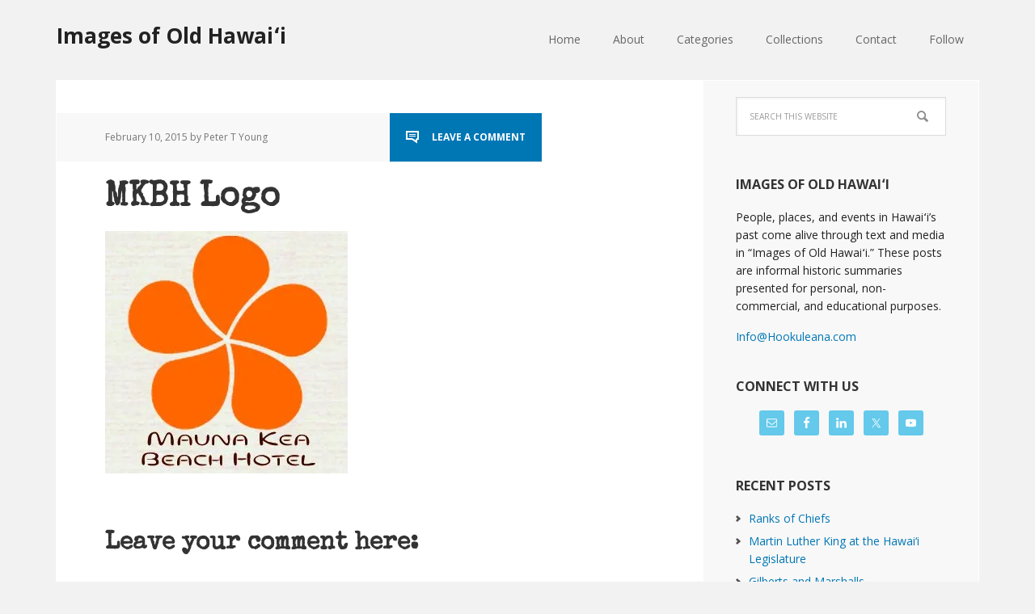

--- FILE ---
content_type: text/html; charset=UTF-8
request_url: https://imagesofoldhawaii.com/mkbh-logo/
body_size: 12351
content:
<!DOCTYPE html>
<html lang="en-US">
<head >
<meta charset="UTF-8" />
<meta name="viewport" content="width=device-width, initial-scale=1" />
<title>MKBH Logo | Images of Old Hawaiʻi</title>
<meta name='robots' content='max-image-preview:large' />

			<style type="text/css">
				.slide-excerpt { width: 30%; }
				.slide-excerpt { top: 0; }
				.slide-excerpt { left: 0; }
				.flexslider { max-width: 1140px; max-height: 445px; }
				.slide-image { max-height: 445px; }
			</style>
			<style type="text/css">
				@media only screen
				and (min-device-width : 320px)
				and (max-device-width : 480px) {
					.slide-excerpt { display: none !important; }
				}
			</style> <link rel='dns-prefetch' href='//secure.gravatar.com' />
<link rel='dns-prefetch' href='//stats.wp.com' />
<link rel='dns-prefetch' href='//fonts.googleapis.com' />
<link rel='dns-prefetch' href='//v0.wordpress.com' />
<link rel='dns-prefetch' href='//jetpack.wordpress.com' />
<link rel='dns-prefetch' href='//s0.wp.com' />
<link rel='dns-prefetch' href='//public-api.wordpress.com' />
<link rel='dns-prefetch' href='//0.gravatar.com' />
<link rel='dns-prefetch' href='//1.gravatar.com' />
<link rel='dns-prefetch' href='//2.gravatar.com' />
<link rel='dns-prefetch' href='//widgets.wp.com' />
<link rel='preconnect' href='//i0.wp.com' />
<link rel='preconnect' href='//c0.wp.com' />
<link rel="alternate" type="application/rss+xml" title="Images of Old Hawaiʻi &raquo; Feed" href="https://imagesofoldhawaii.com/feed/" />
<link rel="alternate" type="application/rss+xml" title="Images of Old Hawaiʻi &raquo; Comments Feed" href="https://imagesofoldhawaii.com/comments/feed/" />
<link rel="alternate" type="application/rss+xml" title="Images of Old Hawaiʻi &raquo; MKBH Logo Comments Feed" href="https://imagesofoldhawaii.com/feed/?attachment_id=3746" />
<link rel="alternate" title="oEmbed (JSON)" type="application/json+oembed" href="https://imagesofoldhawaii.com/wp-json/oembed/1.0/embed?url=https%3A%2F%2Fimagesofoldhawaii.com%2Fmkbh-logo%2F" />
<link rel="alternate" title="oEmbed (XML)" type="text/xml+oembed" href="https://imagesofoldhawaii.com/wp-json/oembed/1.0/embed?url=https%3A%2F%2Fimagesofoldhawaii.com%2Fmkbh-logo%2F&#038;format=xml" />
<link rel="canonical" href="https://imagesofoldhawaii.com/mkbh-logo/" />
<style id='wp-img-auto-sizes-contain-inline-css' type='text/css'>
img:is([sizes=auto i],[sizes^="auto," i]){contain-intrinsic-size:3000px 1500px}
/*# sourceURL=wp-img-auto-sizes-contain-inline-css */
</style>
<link rel='stylesheet' id='executive-pro-theme-css' href='https://imagesofoldhawaii.com/wp-content/themes/executive-pro/style.css?ver=3.1.2' type='text/css' media='all' />
<style id='wp-emoji-styles-inline-css' type='text/css'>

	img.wp-smiley, img.emoji {
		display: inline !important;
		border: none !important;
		box-shadow: none !important;
		height: 1em !important;
		width: 1em !important;
		margin: 0 0.07em !important;
		vertical-align: -0.1em !important;
		background: none !important;
		padding: 0 !important;
	}
/*# sourceURL=wp-emoji-styles-inline-css */
</style>
<style id='wp-block-library-inline-css' type='text/css'>
:root{--wp-block-synced-color:#7a00df;--wp-block-synced-color--rgb:122,0,223;--wp-bound-block-color:var(--wp-block-synced-color);--wp-editor-canvas-background:#ddd;--wp-admin-theme-color:#007cba;--wp-admin-theme-color--rgb:0,124,186;--wp-admin-theme-color-darker-10:#006ba1;--wp-admin-theme-color-darker-10--rgb:0,107,160.5;--wp-admin-theme-color-darker-20:#005a87;--wp-admin-theme-color-darker-20--rgb:0,90,135;--wp-admin-border-width-focus:2px}@media (min-resolution:192dpi){:root{--wp-admin-border-width-focus:1.5px}}.wp-element-button{cursor:pointer}:root .has-very-light-gray-background-color{background-color:#eee}:root .has-very-dark-gray-background-color{background-color:#313131}:root .has-very-light-gray-color{color:#eee}:root .has-very-dark-gray-color{color:#313131}:root .has-vivid-green-cyan-to-vivid-cyan-blue-gradient-background{background:linear-gradient(135deg,#00d084,#0693e3)}:root .has-purple-crush-gradient-background{background:linear-gradient(135deg,#34e2e4,#4721fb 50%,#ab1dfe)}:root .has-hazy-dawn-gradient-background{background:linear-gradient(135deg,#faaca8,#dad0ec)}:root .has-subdued-olive-gradient-background{background:linear-gradient(135deg,#fafae1,#67a671)}:root .has-atomic-cream-gradient-background{background:linear-gradient(135deg,#fdd79a,#004a59)}:root .has-nightshade-gradient-background{background:linear-gradient(135deg,#330968,#31cdcf)}:root .has-midnight-gradient-background{background:linear-gradient(135deg,#020381,#2874fc)}:root{--wp--preset--font-size--normal:16px;--wp--preset--font-size--huge:42px}.has-regular-font-size{font-size:1em}.has-larger-font-size{font-size:2.625em}.has-normal-font-size{font-size:var(--wp--preset--font-size--normal)}.has-huge-font-size{font-size:var(--wp--preset--font-size--huge)}.has-text-align-center{text-align:center}.has-text-align-left{text-align:left}.has-text-align-right{text-align:right}.has-fit-text{white-space:nowrap!important}#end-resizable-editor-section{display:none}.aligncenter{clear:both}.items-justified-left{justify-content:flex-start}.items-justified-center{justify-content:center}.items-justified-right{justify-content:flex-end}.items-justified-space-between{justify-content:space-between}.screen-reader-text{border:0;clip-path:inset(50%);height:1px;margin:-1px;overflow:hidden;padding:0;position:absolute;width:1px;word-wrap:normal!important}.screen-reader-text:focus{background-color:#ddd;clip-path:none;color:#444;display:block;font-size:1em;height:auto;left:5px;line-height:normal;padding:15px 23px 14px;text-decoration:none;top:5px;width:auto;z-index:100000}html :where(.has-border-color){border-style:solid}html :where([style*=border-top-color]){border-top-style:solid}html :where([style*=border-right-color]){border-right-style:solid}html :where([style*=border-bottom-color]){border-bottom-style:solid}html :where([style*=border-left-color]){border-left-style:solid}html :where([style*=border-width]){border-style:solid}html :where([style*=border-top-width]){border-top-style:solid}html :where([style*=border-right-width]){border-right-style:solid}html :where([style*=border-bottom-width]){border-bottom-style:solid}html :where([style*=border-left-width]){border-left-style:solid}html :where(img[class*=wp-image-]){height:auto;max-width:100%}:where(figure){margin:0 0 1em}html :where(.is-position-sticky){--wp-admin--admin-bar--position-offset:var(--wp-admin--admin-bar--height,0px)}@media screen and (max-width:600px){html :where(.is-position-sticky){--wp-admin--admin-bar--position-offset:0px}}

/*# sourceURL=wp-block-library-inline-css */
</style><style id='global-styles-inline-css' type='text/css'>
:root{--wp--preset--aspect-ratio--square: 1;--wp--preset--aspect-ratio--4-3: 4/3;--wp--preset--aspect-ratio--3-4: 3/4;--wp--preset--aspect-ratio--3-2: 3/2;--wp--preset--aspect-ratio--2-3: 2/3;--wp--preset--aspect-ratio--16-9: 16/9;--wp--preset--aspect-ratio--9-16: 9/16;--wp--preset--color--black: #000000;--wp--preset--color--cyan-bluish-gray: #abb8c3;--wp--preset--color--white: #ffffff;--wp--preset--color--pale-pink: #f78da7;--wp--preset--color--vivid-red: #cf2e2e;--wp--preset--color--luminous-vivid-orange: #ff6900;--wp--preset--color--luminous-vivid-amber: #fcb900;--wp--preset--color--light-green-cyan: #7bdcb5;--wp--preset--color--vivid-green-cyan: #00d084;--wp--preset--color--pale-cyan-blue: #8ed1fc;--wp--preset--color--vivid-cyan-blue: #0693e3;--wp--preset--color--vivid-purple: #9b51e0;--wp--preset--gradient--vivid-cyan-blue-to-vivid-purple: linear-gradient(135deg,rgb(6,147,227) 0%,rgb(155,81,224) 100%);--wp--preset--gradient--light-green-cyan-to-vivid-green-cyan: linear-gradient(135deg,rgb(122,220,180) 0%,rgb(0,208,130) 100%);--wp--preset--gradient--luminous-vivid-amber-to-luminous-vivid-orange: linear-gradient(135deg,rgb(252,185,0) 0%,rgb(255,105,0) 100%);--wp--preset--gradient--luminous-vivid-orange-to-vivid-red: linear-gradient(135deg,rgb(255,105,0) 0%,rgb(207,46,46) 100%);--wp--preset--gradient--very-light-gray-to-cyan-bluish-gray: linear-gradient(135deg,rgb(238,238,238) 0%,rgb(169,184,195) 100%);--wp--preset--gradient--cool-to-warm-spectrum: linear-gradient(135deg,rgb(74,234,220) 0%,rgb(151,120,209) 20%,rgb(207,42,186) 40%,rgb(238,44,130) 60%,rgb(251,105,98) 80%,rgb(254,248,76) 100%);--wp--preset--gradient--blush-light-purple: linear-gradient(135deg,rgb(255,206,236) 0%,rgb(152,150,240) 100%);--wp--preset--gradient--blush-bordeaux: linear-gradient(135deg,rgb(254,205,165) 0%,rgb(254,45,45) 50%,rgb(107,0,62) 100%);--wp--preset--gradient--luminous-dusk: linear-gradient(135deg,rgb(255,203,112) 0%,rgb(199,81,192) 50%,rgb(65,88,208) 100%);--wp--preset--gradient--pale-ocean: linear-gradient(135deg,rgb(255,245,203) 0%,rgb(182,227,212) 50%,rgb(51,167,181) 100%);--wp--preset--gradient--electric-grass: linear-gradient(135deg,rgb(202,248,128) 0%,rgb(113,206,126) 100%);--wp--preset--gradient--midnight: linear-gradient(135deg,rgb(2,3,129) 0%,rgb(40,116,252) 100%);--wp--preset--font-size--small: 13px;--wp--preset--font-size--medium: 20px;--wp--preset--font-size--large: 36px;--wp--preset--font-size--x-large: 42px;--wp--preset--spacing--20: 0.44rem;--wp--preset--spacing--30: 0.67rem;--wp--preset--spacing--40: 1rem;--wp--preset--spacing--50: 1.5rem;--wp--preset--spacing--60: 2.25rem;--wp--preset--spacing--70: 3.38rem;--wp--preset--spacing--80: 5.06rem;--wp--preset--shadow--natural: 6px 6px 9px rgba(0, 0, 0, 0.2);--wp--preset--shadow--deep: 12px 12px 50px rgba(0, 0, 0, 0.4);--wp--preset--shadow--sharp: 6px 6px 0px rgba(0, 0, 0, 0.2);--wp--preset--shadow--outlined: 6px 6px 0px -3px rgb(255, 255, 255), 6px 6px rgb(0, 0, 0);--wp--preset--shadow--crisp: 6px 6px 0px rgb(0, 0, 0);}:where(.is-layout-flex){gap: 0.5em;}:where(.is-layout-grid){gap: 0.5em;}body .is-layout-flex{display: flex;}.is-layout-flex{flex-wrap: wrap;align-items: center;}.is-layout-flex > :is(*, div){margin: 0;}body .is-layout-grid{display: grid;}.is-layout-grid > :is(*, div){margin: 0;}:where(.wp-block-columns.is-layout-flex){gap: 2em;}:where(.wp-block-columns.is-layout-grid){gap: 2em;}:where(.wp-block-post-template.is-layout-flex){gap: 1.25em;}:where(.wp-block-post-template.is-layout-grid){gap: 1.25em;}.has-black-color{color: var(--wp--preset--color--black) !important;}.has-cyan-bluish-gray-color{color: var(--wp--preset--color--cyan-bluish-gray) !important;}.has-white-color{color: var(--wp--preset--color--white) !important;}.has-pale-pink-color{color: var(--wp--preset--color--pale-pink) !important;}.has-vivid-red-color{color: var(--wp--preset--color--vivid-red) !important;}.has-luminous-vivid-orange-color{color: var(--wp--preset--color--luminous-vivid-orange) !important;}.has-luminous-vivid-amber-color{color: var(--wp--preset--color--luminous-vivid-amber) !important;}.has-light-green-cyan-color{color: var(--wp--preset--color--light-green-cyan) !important;}.has-vivid-green-cyan-color{color: var(--wp--preset--color--vivid-green-cyan) !important;}.has-pale-cyan-blue-color{color: var(--wp--preset--color--pale-cyan-blue) !important;}.has-vivid-cyan-blue-color{color: var(--wp--preset--color--vivid-cyan-blue) !important;}.has-vivid-purple-color{color: var(--wp--preset--color--vivid-purple) !important;}.has-black-background-color{background-color: var(--wp--preset--color--black) !important;}.has-cyan-bluish-gray-background-color{background-color: var(--wp--preset--color--cyan-bluish-gray) !important;}.has-white-background-color{background-color: var(--wp--preset--color--white) !important;}.has-pale-pink-background-color{background-color: var(--wp--preset--color--pale-pink) !important;}.has-vivid-red-background-color{background-color: var(--wp--preset--color--vivid-red) !important;}.has-luminous-vivid-orange-background-color{background-color: var(--wp--preset--color--luminous-vivid-orange) !important;}.has-luminous-vivid-amber-background-color{background-color: var(--wp--preset--color--luminous-vivid-amber) !important;}.has-light-green-cyan-background-color{background-color: var(--wp--preset--color--light-green-cyan) !important;}.has-vivid-green-cyan-background-color{background-color: var(--wp--preset--color--vivid-green-cyan) !important;}.has-pale-cyan-blue-background-color{background-color: var(--wp--preset--color--pale-cyan-blue) !important;}.has-vivid-cyan-blue-background-color{background-color: var(--wp--preset--color--vivid-cyan-blue) !important;}.has-vivid-purple-background-color{background-color: var(--wp--preset--color--vivid-purple) !important;}.has-black-border-color{border-color: var(--wp--preset--color--black) !important;}.has-cyan-bluish-gray-border-color{border-color: var(--wp--preset--color--cyan-bluish-gray) !important;}.has-white-border-color{border-color: var(--wp--preset--color--white) !important;}.has-pale-pink-border-color{border-color: var(--wp--preset--color--pale-pink) !important;}.has-vivid-red-border-color{border-color: var(--wp--preset--color--vivid-red) !important;}.has-luminous-vivid-orange-border-color{border-color: var(--wp--preset--color--luminous-vivid-orange) !important;}.has-luminous-vivid-amber-border-color{border-color: var(--wp--preset--color--luminous-vivid-amber) !important;}.has-light-green-cyan-border-color{border-color: var(--wp--preset--color--light-green-cyan) !important;}.has-vivid-green-cyan-border-color{border-color: var(--wp--preset--color--vivid-green-cyan) !important;}.has-pale-cyan-blue-border-color{border-color: var(--wp--preset--color--pale-cyan-blue) !important;}.has-vivid-cyan-blue-border-color{border-color: var(--wp--preset--color--vivid-cyan-blue) !important;}.has-vivid-purple-border-color{border-color: var(--wp--preset--color--vivid-purple) !important;}.has-vivid-cyan-blue-to-vivid-purple-gradient-background{background: var(--wp--preset--gradient--vivid-cyan-blue-to-vivid-purple) !important;}.has-light-green-cyan-to-vivid-green-cyan-gradient-background{background: var(--wp--preset--gradient--light-green-cyan-to-vivid-green-cyan) !important;}.has-luminous-vivid-amber-to-luminous-vivid-orange-gradient-background{background: var(--wp--preset--gradient--luminous-vivid-amber-to-luminous-vivid-orange) !important;}.has-luminous-vivid-orange-to-vivid-red-gradient-background{background: var(--wp--preset--gradient--luminous-vivid-orange-to-vivid-red) !important;}.has-very-light-gray-to-cyan-bluish-gray-gradient-background{background: var(--wp--preset--gradient--very-light-gray-to-cyan-bluish-gray) !important;}.has-cool-to-warm-spectrum-gradient-background{background: var(--wp--preset--gradient--cool-to-warm-spectrum) !important;}.has-blush-light-purple-gradient-background{background: var(--wp--preset--gradient--blush-light-purple) !important;}.has-blush-bordeaux-gradient-background{background: var(--wp--preset--gradient--blush-bordeaux) !important;}.has-luminous-dusk-gradient-background{background: var(--wp--preset--gradient--luminous-dusk) !important;}.has-pale-ocean-gradient-background{background: var(--wp--preset--gradient--pale-ocean) !important;}.has-electric-grass-gradient-background{background: var(--wp--preset--gradient--electric-grass) !important;}.has-midnight-gradient-background{background: var(--wp--preset--gradient--midnight) !important;}.has-small-font-size{font-size: var(--wp--preset--font-size--small) !important;}.has-medium-font-size{font-size: var(--wp--preset--font-size--medium) !important;}.has-large-font-size{font-size: var(--wp--preset--font-size--large) !important;}.has-x-large-font-size{font-size: var(--wp--preset--font-size--x-large) !important;}
/*# sourceURL=global-styles-inline-css */
</style>

<style id='classic-theme-styles-inline-css' type='text/css'>
/*! This file is auto-generated */
.wp-block-button__link{color:#fff;background-color:#32373c;border-radius:9999px;box-shadow:none;text-decoration:none;padding:calc(.667em + 2px) calc(1.333em + 2px);font-size:1.125em}.wp-block-file__button{background:#32373c;color:#fff;text-decoration:none}
/*# sourceURL=/wp-includes/css/classic-themes.min.css */
</style>
<link rel='stylesheet' id='dashicons-css' href='https://c0.wp.com/c/6.9/wp-includes/css/dashicons.min.css' type='text/css' media='all' />
<link rel='stylesheet' id='google-font-css' href='//fonts.googleapis.com/css?family=Open+Sans%3A400italic%2C700italic%2C400%2C700&#038;ver=3.1.2' type='text/css' media='all' />
<link rel='stylesheet' id='jetpack_likes-css' href='https://c0.wp.com/p/jetpack/15.4/modules/likes/style.css' type='text/css' media='all' />
<link rel='stylesheet' id='simple-social-icons-font-css' href='https://imagesofoldhawaii.com/wp-content/plugins/simple-social-icons/css/style.css?ver=4.0.0' type='text/css' media='all' />
<link rel='stylesheet' id='slider_styles-css' href='https://imagesofoldhawaii.com/wp-content/plugins/genesis-responsive-slider/assets/style.css?ver=1.0.1' type='text/css' media='all' />
<script type="text/javascript" src="https://c0.wp.com/c/6.9/wp-includes/js/jquery/jquery.min.js" id="jquery-core-js"></script>
<script type="text/javascript" src="https://c0.wp.com/c/6.9/wp-includes/js/jquery/jquery-migrate.min.js" id="jquery-migrate-js"></script>
<script type="text/javascript" src="https://imagesofoldhawaii.com/wp-content/themes/executive-pro/js/responsive-menu.js?ver=1.0.0" id="executive-responsive-menu-js"></script>
<link rel="https://api.w.org/" href="https://imagesofoldhawaii.com/wp-json/" /><link rel="alternate" title="JSON" type="application/json" href="https://imagesofoldhawaii.com/wp-json/wp/v2/media/3746" /><link rel="EditURI" type="application/rsd+xml" title="RSD" href="https://imagesofoldhawaii.com/xmlrpc.php?rsd" />
	<style>img#wpstats{display:none}</style>
		<link rel="icon" href="https://imagesofoldhawaii.com/wp-content/themes/executive-pro/images/favicon.ico" />
<link rel="pingback" href="https://imagesofoldhawaii.com/xmlrpc.php" />
<link href='https://fonts.googleapis.com/css?family=Special+Elite' rel='stylesheet' type='text/css'>

<script>
  (function(i,s,o,g,r,a,m){i['GoogleAnalyticsObject']=r;i[r]=i[r]||function(){
  (i[r].q=i[r].q||[]).push(arguments)},i[r].l=1*new Date();a=s.createElement(o),
  m=s.getElementsByTagName(o)[0];a.async=1;a.src=g;m.parentNode.insertBefore(a,m)
  })(window,document,'script','//www.google-analytics.com/analytics.js','ga');

  ga('create', 'UA-63051994-1', 'auto');
  ga('send', 'pageview');

</script>
<!-- Jetpack Open Graph Tags -->
<meta property="og:type" content="article" />
<meta property="og:title" content="MKBH Logo" />
<meta property="og:url" content="https://imagesofoldhawaii.com/mkbh-logo/" />
<meta property="og:description" content="Visit the post for more." />
<meta property="article:published_time" content="2015-02-11T05:59:16+00:00" />
<meta property="article:modified_time" content="2015-02-11T05:59:16+00:00" />
<meta property="og:site_name" content="Images of Old Hawaiʻi" />
<meta property="og:image" content="https://imagesofoldhawaii.com/wp-content/uploads/MKBH-Logo.jpg" />
<meta property="og:image:alt" content="" />
<meta property="og:locale" content="en_US" />
<meta name="twitter:site" content="@Hookuleana" />
<meta name="twitter:text:title" content="MKBH Logo" />
<meta name="twitter:image" content="https://i0.wp.com/imagesofoldhawaii.com/wp-content/uploads/MKBH-Logo.jpg?fit=300%2C300&#038;ssl=1&#038;w=640" />
<meta name="twitter:card" content="summary_large_image" />
<meta name="twitter:description" content="Visit the post for more." />

<!-- End Jetpack Open Graph Tags -->
		<style type="text/css" id="wp-custom-css">
			/*
Welcome to Custom CSS!

CSS (Cascading Style Sheets) is a kind of code that tells the browser how
to render a web page. You may delete these comments and get started with
your customizations.

By default, your stylesheet will be loaded after the theme stylesheets,
which means that your rules can take precedence and override the theme CSS
rules. Just write here what you want to change, you don't need to copy all
your theme's stylesheet content.
*/
.site-title {
	font-size: 26px;
}

.home-top {
	padding: 40px 30px 0;
}

.executive-pro-home .featured-content .entry {
	margin-bottom: 10px;
}

.executive-pro-home .home-cta {
	padding: 25px 60px;
}

.executive-pro-home .home-cta .widget-title {
	font-family: 'Special Elite', cursive;
	font-size: 36px;
}

.home-middle {
	padding: 20px 30px 0;
}

.home-middle .widget {
	float: left;
	padding: 1.4%;
	width: 100%;
}

h1 {
	font-family: 'Special Elite', cursive;
	font-size: 42px;
}

h2 {
	font-family: 'Special Elite', cursive;
	font-size: 22px;
}

h3 {
	font-family: 'Special Elite', cursive;
}

.sidebar .widget {
	margin-bottom: 0;
	padding: 20px 40px;
}

.featured-content .entry-header .entry-meta {
	background-color: #fff;
	text-transform: none;
	margin: -15px 0 0 -60px;
}

.featured-content .entry-title {
	margin-bottom: 0;
}

.content .entry-header .entry-meta {
	text-transform: none;
}

.content .genesis_responsive_slider .slide-excerpt {
	padding: 30px;
}

.site-footer {
	text-transform: none;
}

.simple-social-icons .social-facebook a {
	background-color: #3b5998 !important;
}

.simple-social-icons .social-gplus a {
	background-color: #dd4b39 !important;
}

.simple-social-icons .social-linkedin a {
	background-color: #0077b5 !important;
}

.simple-social-icons .social-twitter a {
	background-color: #00acee !important;
}

.simple-social-icons .social-youtube a {
	background-color: #b90000 !important;
}

.sidebar .enews-widget {
	background-color: #f8f8f8;
	color: #222;
}

.sidebar .enews-widget .widget-title {
	color: #222;
}

a {
	color: #0077b5;
}

button,
input[type="button"],
input[type="reset"],
input[type="submit"],
.button,
.entry-content .button {
	background-color: #0077b5;
}

.entry-title a:hover,
.footer-widgets .entry-title a:hover {
	color: #0077b5;
}

.enews-widget input[type="submit"] {
	background-color: #0077b5;
}

.genesis-nav-menu .current-menu-item > a {
	background-color: #0077b5;
}

.nav-secondary .genesis-nav-menu .current-menu-item > a {
	color: #0077b5;
}

.content .entry-header .entry-meta .entry-comments-link {
	background-color: #0077b5;
}

.archive-pagination li a {
	background-color: #0077b5;
}

.elementor-post__excerpt {
    overflow:hidden;
    height:100px;
    min-height:80px !important;
    margin-bottom: 0px !important;
}

.elementor-post__excerpt p:after {
    content: ' ...';
}

.elementor-pagination {
    margin-top: 30px;
}

@media only screen and (max-width: 768px) {

    .elementor-post__excerpt {
        overflow:auto;
        height:auto;
        min-height:150px !important;
        margin-bottom: 25px !important;
    }
}		</style>
		</head>
<body data-rsssl=1 class="attachment wp-singular attachment-template-default single single-attachment postid-3746 attachmentid-3746 attachment-jpeg wp-theme-genesis wp-child-theme-executive-pro locale-en-us content-sidebar genesis-breadcrumbs-hidden genesis-footer-widgets-hidden" itemscope itemtype="https://schema.org/WebPage"><div class="site-container"><header class="site-header" itemscope itemtype="https://schema.org/WPHeader"><div class="wrap"><div class="title-area"><p class="site-title" itemprop="headline"><a href="https://imagesofoldhawaii.com/">Images of Old Hawaiʻi</a></p></div><div class="widget-area header-widget-area"><section id="nav_menu-2" class="widget widget_nav_menu"><div class="widget-wrap"><nav class="nav-header" itemscope itemtype="https://schema.org/SiteNavigationElement"><ul id="menu-main-navigation" class="menu genesis-nav-menu"><li id="menu-item-279" class="menu-item menu-item-type-custom menu-item-object-custom menu-item-home menu-item-279"><a href="https://imagesofoldhawaii.com/" itemprop="url"><span itemprop="name">Home</span></a></li>
<li id="menu-item-280" class="menu-item menu-item-type-post_type menu-item-object-page menu-item-280"><a href="https://imagesofoldhawaii.com/about/" itemprop="url"><span itemprop="name">About</span></a></li>
<li id="menu-item-281" class="menu-item menu-item-type-post_type menu-item-object-page menu-item-has-children menu-item-281"><a href="https://imagesofoldhawaii.com/archive/" itemprop="url"><span itemprop="name">Categories</span></a>
<ul class="sub-menu">
	<li id="menu-item-286" class="menu-item menu-item-type-taxonomy menu-item-object-category menu-item-286"><a href="https://imagesofoldhawaii.com/category/alii/" itemprop="url"><span itemprop="name">Ali&#8217;i / Chiefs / Governance</span></a></li>
	<li id="menu-item-32929" class="menu-item menu-item-type-post_type menu-item-object-page menu-item-32929"><a href="https://imagesofoldhawaii.com/american-protestant-mission/" itemprop="url"><span itemprop="name">American Protestant Mission</span></a></li>
	<li id="menu-item-287" class="menu-item menu-item-type-taxonomy menu-item-object-category menu-item-287"><a href="https://imagesofoldhawaii.com/category/buildings/" itemprop="url"><span itemprop="name">Buildings</span></a></li>
	<li id="menu-item-32930" class="menu-item menu-item-type-post_type menu-item-object-page menu-item-32930"><a href="https://imagesofoldhawaii.com/collections/" itemprop="url"><span itemprop="name">Collections</span></a></li>
	<li id="menu-item-3758" class="menu-item menu-item-type-taxonomy menu-item-object-category menu-item-3758"><a href="https://imagesofoldhawaii.com/category/economy/" itemprop="url"><span itemprop="name">Economy</span></a></li>
	<li id="menu-item-288" class="menu-item menu-item-type-taxonomy menu-item-object-category menu-item-288"><a href="https://imagesofoldhawaii.com/category/religious-bldgs/" itemprop="url"><span itemprop="name">Missionaries / Churches / Religious Buildings</span></a></li>
	<li id="menu-item-289" class="menu-item menu-item-type-taxonomy menu-item-object-category menu-item-289"><a href="https://imagesofoldhawaii.com/category/general/" itemprop="url"><span itemprop="name">General</span></a></li>
	<li id="menu-item-290" class="menu-item menu-item-type-taxonomy menu-item-object-category menu-item-290"><a href="https://imagesofoldhawaii.com/category/traditions/" itemprop="url"><span itemprop="name">Hawaiian Traditions</span></a></li>
	<li id="menu-item-32931" class="menu-item menu-item-type-post_type menu-item-object-page menu-item-32931"><a href="https://imagesofoldhawaii.com/other-summaries/" itemprop="url"><span itemprop="name">Other Summaries</span></a></li>
	<li id="menu-item-32419" class="menu-item menu-item-type-taxonomy menu-item-object-category menu-item-32419"><a href="https://imagesofoldhawaii.com/category/mayflower-summaries/" itemprop="url"><span itemprop="name">Mayflower Summaries</span></a></li>
	<li id="menu-item-32928" class="menu-item menu-item-type-post_type menu-item-object-page menu-item-32928"><a href="https://imagesofoldhawaii.com/mayflower-summaries/" itemprop="url"><span itemprop="name">Mayflower Full Summaries</span></a></li>
	<li id="menu-item-291" class="menu-item menu-item-type-taxonomy menu-item-object-category menu-item-291"><a href="https://imagesofoldhawaii.com/category/military/" itemprop="url"><span itemprop="name">Military</span></a></li>
	<li id="menu-item-292" class="menu-item menu-item-type-taxonomy menu-item-object-category menu-item-292"><a href="https://imagesofoldhawaii.com/category/place-names/" itemprop="url"><span itemprop="name">Place Names</span></a></li>
	<li id="menu-item-293" class="menu-item menu-item-type-taxonomy menu-item-object-category menu-item-293"><a href="https://imagesofoldhawaii.com/category/people/" itemprop="url"><span itemprop="name">Prominent People</span></a></li>
	<li id="menu-item-294" class="menu-item menu-item-type-taxonomy menu-item-object-category menu-item-294"><a href="https://imagesofoldhawaii.com/category/schools/" itemprop="url"><span itemprop="name">Schools</span></a></li>
	<li id="menu-item-295" class="menu-item menu-item-type-taxonomy menu-item-object-category menu-item-295"><a href="https://imagesofoldhawaii.com/category/shipping-shipwrecks/" itemprop="url"><span itemprop="name">Sailing, Shipping &amp; Shipwrecks</span></a></li>
	<li id="menu-item-32420" class="menu-item menu-item-type-taxonomy menu-item-object-category menu-item-32420"><a href="https://imagesofoldhawaii.com/category/religious-bldgs/voyage-of-the-thaddeus/" itemprop="url"><span itemprop="name">Voyage of the Thaddeus</span></a></li>
</ul>
</li>
<li id="menu-item-32927" class="menu-item menu-item-type-post_type menu-item-object-page menu-item-32927"><a href="https://imagesofoldhawaii.com/collections/" itemprop="url"><span itemprop="name">Collections</span></a></li>
<li id="menu-item-282" class="menu-item menu-item-type-post_type menu-item-object-page menu-item-282"><a href="https://imagesofoldhawaii.com/contact/" itemprop="url"><span itemprop="name">Contact</span></a></li>
<li id="menu-item-32348" class="menu-item menu-item-type-post_type menu-item-object-page menu-item-32348"><a href="https://imagesofoldhawaii.com/follow/" itemprop="url"><span itemprop="name">Follow</span></a></li>
</ul></nav></div></section>
</div></div></header><div class="site-inner"><div class="content-sidebar-wrap"><main class="content"><article class="post-3746 attachment type-attachment status-inherit entry" aria-label="MKBH Logo" itemscope itemtype="https://schema.org/CreativeWork"><header class="entry-header"><p class="entry-meta"><time class="entry-time" itemprop="datePublished" datetime="2015-02-10T19:59:16-10:00">February 10, 2015</time> by Peter T Young <span class="entry-comments-link"><a href="https://imagesofoldhawaii.com/mkbh-logo/#respond">Leave a Comment</a></span></p><h1 class="entry-title" itemprop="headline">MKBH Logo</h1>
</header><div class="entry-content" itemprop="text"><p class="attachment"><a href="https://i0.wp.com/imagesofoldhawaii.com/wp-content/uploads/MKBH-Logo.jpg?ssl=1"><img decoding="async" width="300" height="300" src="https://i0.wp.com/imagesofoldhawaii.com/wp-content/uploads/MKBH-Logo.jpg?fit=300%2C300&amp;ssl=1" class="attachment-medium size-medium" alt="" srcset="https://i0.wp.com/imagesofoldhawaii.com/wp-content/uploads/MKBH-Logo.jpg?w=300&amp;ssl=1 300w, https://i0.wp.com/imagesofoldhawaii.com/wp-content/uploads/MKBH-Logo.jpg?resize=150%2C150&amp;ssl=1 150w" sizes="(max-width: 300px) 100vw, 300px" data-attachment-id="3746" data-permalink="https://imagesofoldhawaii.com/mkbh-logo/" data-orig-file="https://i0.wp.com/imagesofoldhawaii.com/wp-content/uploads/MKBH-Logo.jpg?fit=300%2C300&amp;ssl=1" data-orig-size="300,300" data-comments-opened="1" data-image-meta="{&quot;aperture&quot;:&quot;0&quot;,&quot;credit&quot;:&quot;&quot;,&quot;camera&quot;:&quot;&quot;,&quot;caption&quot;:&quot;&quot;,&quot;created_timestamp&quot;:&quot;0&quot;,&quot;copyright&quot;:&quot;&quot;,&quot;focal_length&quot;:&quot;0&quot;,&quot;iso&quot;:&quot;0&quot;,&quot;shutter_speed&quot;:&quot;0&quot;,&quot;title&quot;:&quot;&quot;,&quot;orientation&quot;:&quot;0&quot;}" data-image-title="MKBH Logo" data-image-description="" data-image-caption="" data-medium-file="https://i0.wp.com/imagesofoldhawaii.com/wp-content/uploads/MKBH-Logo.jpg?fit=300%2C300&amp;ssl=1" data-large-file="https://i0.wp.com/imagesofoldhawaii.com/wp-content/uploads/MKBH-Logo.jpg?fit=300%2C300&amp;ssl=1" /></a></p>
</div><footer class="entry-footer"></footer></article>
		<div id="respond" class="comment-respond">
			<h3 id="reply-title" class="comment-reply-title">Leave your comment here:<small><a rel="nofollow" id="cancel-comment-reply-link" href="/mkbh-logo/#respond" style="display:none;">Cancel reply</a></small></h3>			<form id="commentform" class="comment-form">
				<iframe
					title="Comment Form"
					src="https://jetpack.wordpress.com/jetpack-comment/?blogid=83982862&#038;postid=3746&#038;comment_registration=0&#038;require_name_email=1&#038;stc_enabled=1&#038;stb_enabled=1&#038;show_avatars=1&#038;avatar_default=mystery&#038;greeting=Leave+your+comment+here%3A&#038;jetpack_comments_nonce=d6ef514c95&#038;greeting_reply=Leave+a+Reply+to+%25s&#038;color_scheme=light&#038;lang=en_US&#038;jetpack_version=15.4&#038;iframe_unique_id=1&#038;show_cookie_consent=10&#038;has_cookie_consent=0&#038;is_current_user_subscribed=0&#038;token_key=%3Bnormal%3B&#038;sig=4dadf6edf22e9af98458d57b9c211aeb8f42db92#parent=https%3A%2F%2Fimagesofoldhawaii.com%2Fmkbh-logo%2F"
											name="jetpack_remote_comment"
						style="width:100%; height: 430px; border:0;"
										class="jetpack_remote_comment"
					id="jetpack_remote_comment"
					sandbox="allow-same-origin allow-top-navigation allow-scripts allow-forms allow-popups"
				>
									</iframe>
									<!--[if !IE]><!-->
					<script>
						document.addEventListener('DOMContentLoaded', function () {
							var commentForms = document.getElementsByClassName('jetpack_remote_comment');
							for (var i = 0; i < commentForms.length; i++) {
								commentForms[i].allowTransparency = false;
								commentForms[i].scrolling = 'no';
							}
						});
					</script>
					<!--<![endif]-->
							</form>
		</div>

		
		<input type="hidden" name="comment_parent" id="comment_parent" value="" />

		</main><aside class="sidebar sidebar-primary widget-area" role="complementary" aria-label="Primary Sidebar" itemscope itemtype="https://schema.org/WPSideBar"><section id="search-3" class="widget widget_search"><div class="widget-wrap"><form class="search-form" method="get" action="https://imagesofoldhawaii.com/" role="search" itemprop="potentialAction" itemscope itemtype="https://schema.org/SearchAction"><input class="search-form-input" type="search" name="s" id="searchform-2" placeholder="Search this website" itemprop="query-input"><input class="search-form-submit" type="submit" value="Search"><meta content="https://imagesofoldhawaii.com/?s={s}" itemprop="target"></form></div></section>
<section id="text-5" class="widget widget_text"><div class="widget-wrap"><h4 class="widget-title widgettitle">Images of Old Hawaiʻi</h4>
			<div class="textwidget"><p>People, places, and events in Hawaiʻi’s past come alive through text and media in “Images of Old Hawaiʻi.”  These posts are informal historic summaries presented for personal, non-commercial, and educational purposes.</p>
<p><a href="mailto:Info@Hookuleana.com">Info@Hookuleana.com</a></p>
</div>
		</div></section>
<section id="simple-social-icons-2" class="widget simple-social-icons"><div class="widget-wrap"><h4 class="widget-title widgettitle">Connect with Us</h4>
<ul class="aligncenter"><li class="ssi-email"><a href="mailto:PeterYoung@Hookuleana.com" ><svg role="img" class="social-email" aria-labelledby="social-email-2"><title id="social-email-2">Email</title><use xlink:href="https://imagesofoldhawaii.com/wp-content/plugins/simple-social-icons/symbol-defs.svg#social-email"></use></svg></a></li><li class="ssi-facebook"><a href="https://www.facebook.com/peter.t.young.hawaii" target="_blank" rel="noopener noreferrer"><svg role="img" class="social-facebook" aria-labelledby="social-facebook-2"><title id="social-facebook-2">Facebook</title><use xlink:href="https://imagesofoldhawaii.com/wp-content/plugins/simple-social-icons/symbol-defs.svg#social-facebook"></use></svg></a></li><li class="ssi-linkedin"><a href="https://www.linkedin.com/profile/view?id=88723353" target="_blank" rel="noopener noreferrer"><svg role="img" class="social-linkedin" aria-labelledby="social-linkedin-2"><title id="social-linkedin-2">LinkedIn</title><use xlink:href="https://imagesofoldhawaii.com/wp-content/plugins/simple-social-icons/symbol-defs.svg#social-linkedin"></use></svg></a></li><li class="ssi-twitter"><a href="https://twitter.com/Hookuleana" target="_blank" rel="noopener noreferrer"><svg role="img" class="social-twitter" aria-labelledby="social-twitter-2"><title id="social-twitter-2">Twitter</title><use xlink:href="https://imagesofoldhawaii.com/wp-content/plugins/simple-social-icons/symbol-defs.svg#social-twitter"></use></svg></a></li><li class="ssi-youtube"><a href="https://www.youtube.com/user/Hookuleana" target="_blank" rel="noopener noreferrer"><svg role="img" class="social-youtube" aria-labelledby="social-youtube-2"><title id="social-youtube-2">YouTube</title><use xlink:href="https://imagesofoldhawaii.com/wp-content/plugins/simple-social-icons/symbol-defs.svg#social-youtube"></use></svg></a></li></ul></div></section>

		<section id="recent-posts-3" class="widget widget_recent_entries"><div class="widget-wrap">
		<h4 class="widget-title widgettitle">Recent Posts</h4>

		<ul>
											<li>
					<a href="https://imagesofoldhawaii.com/ranks-of-chiefs/">Ranks of Chiefs</a>
									</li>
											<li>
					<a href="https://imagesofoldhawaii.com/martin-luther-king-at-the-hawaii-legislature/">Martin Luther King at the Hawai‘i Legislature</a>
									</li>
											<li>
					<a href="https://imagesofoldhawaii.com/gilberts-and-marshalls/">Gilberts and Marshalls</a>
									</li>
											<li>
					<a href="https://imagesofoldhawaii.com/it-wasnt-bloodless/">It Wasn’t ‘Bloodless’</a>
									</li>
											<li>
					<a href="https://imagesofoldhawaii.com/universal-remedy/">Universal Remedy</a>
									</li>
											<li>
					<a href="https://imagesofoldhawaii.com/aienui/">Aiʻenui</a>
									</li>
											<li>
					<a href="https://imagesofoldhawaii.com/victoria-kamamalu/">Victoria Kamāmalu</a>
									</li>
					</ul>

		</div></section>
<section id="categories-3" class="widget widget_categories"><div class="widget-wrap"><h4 class="widget-title widgettitle">Categories</h4>

			<ul>
					<li class="cat-item cat-item-6"><a href="https://imagesofoldhawaii.com/category/religious-bldgs/">Missionaries / Churches / Religious Buildings</a>
</li>
	<li class="cat-item cat-item-7"><a href="https://imagesofoldhawaii.com/category/traditions/">Hawaiian Traditions</a>
</li>
	<li class="cat-item cat-item-8"><a href="https://imagesofoldhawaii.com/category/military/">Military</a>
</li>
	<li class="cat-item cat-item-9"><a href="https://imagesofoldhawaii.com/category/place-names/">Place Names</a>
</li>
	<li class="cat-item cat-item-10"><a href="https://imagesofoldhawaii.com/category/people/">Prominent People</a>
</li>
	<li class="cat-item cat-item-11"><a href="https://imagesofoldhawaii.com/category/schools/">Schools</a>
</li>
	<li class="cat-item cat-item-12"><a href="https://imagesofoldhawaii.com/category/shipping-shipwrecks/">Sailing, Shipping &amp; Shipwrecks</a>
</li>
	<li class="cat-item cat-item-2349"><a href="https://imagesofoldhawaii.com/category/economy/">Economy</a>
</li>
	<li class="cat-item cat-item-4379"><a href="https://imagesofoldhawaii.com/category/religious-bldgs/voyage-of-the-thaddeus/">Voyage of the Thaddeus</a>
</li>
	<li class="cat-item cat-item-4390"><a href="https://imagesofoldhawaii.com/category/mayflower-summaries/">Mayflower Summaries</a>
</li>
	<li class="cat-item cat-item-4698"><a href="https://imagesofoldhawaii.com/category/american-revolution/">American Revolution</a>
</li>
	<li class="cat-item cat-item-1"><a href="https://imagesofoldhawaii.com/category/general/">General</a>
</li>
	<li class="cat-item cat-item-4"><a href="https://imagesofoldhawaii.com/category/alii/">Ali&#039;i / Chiefs / Governance</a>
</li>
	<li class="cat-item cat-item-5"><a href="https://imagesofoldhawaii.com/category/buildings/">Buildings</a>
</li>
			</ul>

			</div></section>
<section id="tag_cloud-2" class="widget widget_tag_cloud"><div class="widget-wrap"><h4 class="widget-title widgettitle">Tags</h4>
<div class="tagcloud"><a href="https://imagesofoldhawaii.com/tag/albatross/" class="tag-cloud-link tag-link-45 tag-link-position-1" style="font-size: 8.8pt;" aria-label="Albatross (2 items)">Albatross</a>
<a href="https://imagesofoldhawaii.com/tag/al-capone/" class="tag-cloud-link tag-link-30 tag-link-position-2" style="font-size: 8pt;" aria-label="Al Capone (1 item)">Al Capone</a>
<a href="https://imagesofoldhawaii.com/tag/ane-keohokalole/" class="tag-cloud-link tag-link-57 tag-link-position-3" style="font-size: 10.888888888889pt;" aria-label="Ane Keohokalole (8 items)">Ane Keohokalole</a>
<a href="https://imagesofoldhawaii.com/tag/archibald-campbell/" class="tag-cloud-link tag-link-54 tag-link-position-4" style="font-size: 8pt;" aria-label="Archibald Campbell (1 item)">Archibald Campbell</a>
<a href="https://imagesofoldhawaii.com/tag/bernice-pauahi-bishop/" class="tag-cloud-link tag-link-39 tag-link-position-5" style="font-size: 13.6pt;" aria-label="Bernice Pauahi Bishop (35 items)">Bernice Pauahi Bishop</a>
<a href="https://imagesofoldhawaii.com/tag/charles-reed-bishop/" class="tag-cloud-link tag-link-40 tag-link-position-6" style="font-size: 12.533333333333pt;" aria-label="Charles Reed Bishop (20 items)">Charles Reed Bishop</a>
<a href="https://imagesofoldhawaii.com/tag/downtown-honolulu/" class="tag-cloud-link tag-link-53 tag-link-position-7" style="font-size: 14pt;" aria-label="Downtown Honolulu (44 items)">Downtown Honolulu</a>
<a href="https://imagesofoldhawaii.com/tag/eruption/" class="tag-cloud-link tag-link-31 tag-link-position-8" style="font-size: 10.444444444444pt;" aria-label="Eruption (6 items)">Eruption</a>
<a href="https://imagesofoldhawaii.com/tag/founders-day/" class="tag-cloud-link tag-link-41 tag-link-position-9" style="font-size: 8pt;" aria-label="Founder&#039;s Day (1 item)">Founder&#039;s Day</a>
<a href="https://imagesofoldhawaii.com/tag/george-patton/" class="tag-cloud-link tag-link-32 tag-link-position-10" style="font-size: 8pt;" aria-label="George Patton (1 item)">George Patton</a>
<a href="https://imagesofoldhawaii.com/tag/great-wall-of-kuakini/" class="tag-cloud-link tag-link-58 tag-link-position-11" style="font-size: 8.8pt;" aria-label="Great Wall of Kuakini (2 items)">Great Wall of Kuakini</a>
<a href="https://imagesofoldhawaii.com/tag/green-sea-turtle/" class="tag-cloud-link tag-link-25 tag-link-position-12" style="font-size: 8.8pt;" aria-label="Green Sea Turtle (2 items)">Green Sea Turtle</a>
<a href="https://imagesofoldhawaii.com/tag/hawaii/" class="tag-cloud-link tag-link-14 tag-link-position-13" style="font-size: 22pt;" aria-label="Hawaii (2,794 items)">Hawaii</a>
<a href="https://imagesofoldhawaii.com/tag/hawaii-island/" class="tag-cloud-link tag-link-33 tag-link-position-14" style="font-size: 16.711111111111pt;" aria-label="Hawaii Island (179 items)">Hawaii Island</a>
<a href="https://imagesofoldhawaii.com/tag/hermes/" class="tag-cloud-link tag-link-18 tag-link-position-15" style="font-size: 9.3333333333333pt;" aria-label="Hermes (3 items)">Hermes</a>
<a href="https://imagesofoldhawaii.com/tag/hilo/" class="tag-cloud-link tag-link-34 tag-link-position-16" style="font-size: 15.288888888889pt;" aria-label="Hilo (86 items)">Hilo</a>
<a href="https://imagesofoldhawaii.com/tag/holoikauaua/" class="tag-cloud-link tag-link-19 tag-link-position-17" style="font-size: 8.8pt;" aria-label="Holoikauaua (2 items)">Holoikauaua</a>
<a href="https://imagesofoldhawaii.com/tag/honolulu/" class="tag-cloud-link tag-link-51 tag-link-position-18" style="font-size: 14.933333333333pt;" aria-label="Honolulu (72 items)">Honolulu</a>
<a href="https://imagesofoldhawaii.com/tag/isaac-davis/" class="tag-cloud-link tag-link-50 tag-link-position-19" style="font-size: 12.933333333333pt;" aria-label="Isaac Davis (25 items)">Isaac Davis</a>
<a href="https://imagesofoldhawaii.com/tag/james-robinson/" class="tag-cloud-link tag-link-26 tag-link-position-20" style="font-size: 10.888888888889pt;" aria-label="James Robinson (8 items)">James Robinson</a>
<a href="https://imagesofoldhawaii.com/tag/kamae/" class="tag-cloud-link tag-link-60 tag-link-position-21" style="font-size: 8pt;" aria-label="Kamae (1 item)">Kamae</a>
<a href="https://imagesofoldhawaii.com/tag/kamaeokalani/" class="tag-cloud-link tag-link-59 tag-link-position-22" style="font-size: 8pt;" aria-label="Kamaeokalani (1 item)">Kamaeokalani</a>
<a href="https://imagesofoldhawaii.com/tag/kameeiamoku/" class="tag-cloud-link tag-link-55 tag-link-position-23" style="font-size: 12.133333333333pt;" aria-label="Kameeiamoku (16 items)">Kameeiamoku</a>
<a href="https://imagesofoldhawaii.com/tag/kamehameha-schools/" class="tag-cloud-link tag-link-42 tag-link-position-24" style="font-size: 12.888888888889pt;" aria-label="Kamehameha Schools (24 items)">Kamehameha Schools</a>
<a href="https://imagesofoldhawaii.com/tag/lalani-village/" class="tag-cloud-link tag-link-15 tag-link-position-25" style="font-size: 8.8pt;" aria-label="Lalani Village (2 items)">Lalani Village</a>
<a href="https://imagesofoldhawaii.com/tag/lava-flow/" class="tag-cloud-link tag-link-35 tag-link-position-26" style="font-size: 8.8pt;" aria-label="Lava Flow (2 items)">Lava Flow</a>
<a href="https://imagesofoldhawaii.com/tag/lelia-byrd/" class="tag-cloud-link tag-link-49 tag-link-position-27" style="font-size: 9.7777777777778pt;" aria-label="Lelia Byrd (4 items)">Lelia Byrd</a>
<a href="https://imagesofoldhawaii.com/tag/liberty-ship/" class="tag-cloud-link tag-link-20 tag-link-position-28" style="font-size: 8pt;" aria-label="Liberty Ship (1 item)">Liberty Ship</a>
<a href="https://imagesofoldhawaii.com/tag/liliuokalani/" class="tag-cloud-link tag-link-56 tag-link-position-29" style="font-size: 14.8pt;" aria-label="Liliuokalani (67 items)">Liliuokalani</a>
<a href="https://imagesofoldhawaii.com/tag/mao/" class="tag-cloud-link tag-link-28 tag-link-position-30" style="font-size: 8.8pt;" aria-label="Mao (2 items)">Mao</a>
<a href="https://imagesofoldhawaii.com/tag/math/" class="tag-cloud-link tag-link-48 tag-link-position-31" style="font-size: 9.7777777777778pt;" aria-label="Math (4 items)">Math</a>
<a href="https://imagesofoldhawaii.com/tag/mauna-loa/" class="tag-cloud-link tag-link-36 tag-link-position-32" style="font-size: 11.6pt;" aria-label="Mauna Loa (12 items)">Mauna Loa</a>
<a href="https://imagesofoldhawaii.com/tag/midway/" class="tag-cloud-link tag-link-43 tag-link-position-33" style="font-size: 10.444444444444pt;" aria-label="Midway (6 items)">Midway</a>
<a href="https://imagesofoldhawaii.com/tag/monk-seal/" class="tag-cloud-link tag-link-27 tag-link-position-34" style="font-size: 8.8pt;" aria-label="Monk Seal (2 items)">Monk Seal</a>
<a href="https://imagesofoldhawaii.com/tag/northwestern-hawaiian-islands/" class="tag-cloud-link tag-link-21 tag-link-position-35" style="font-size: 12.444444444444pt;" aria-label="Northwestern Hawaiian Islands (19 items)">Northwestern Hawaiian Islands</a>
<a href="https://imagesofoldhawaii.com/tag/oahu/" class="tag-cloud-link tag-link-52 tag-link-position-36" style="font-size: 18.177777777778pt;" aria-label="Oahu (384 items)">Oahu</a>
<a href="https://imagesofoldhawaii.com/tag/papahanaumokuakea-marine-national-monument/" class="tag-cloud-link tag-link-22 tag-link-position-37" style="font-size: 12.8pt;" aria-label="Papahanaumokuakea Marine National Monument (23 items)">Papahanaumokuakea Marine National Monument</a>
<a href="https://imagesofoldhawaii.com/tag/pearl/" class="tag-cloud-link tag-link-23 tag-link-position-38" style="font-size: 9.3333333333333pt;" aria-label="Pearl (3 items)">Pearl</a>
<a href="https://imagesofoldhawaii.com/tag/pualani-mossman/" class="tag-cloud-link tag-link-16 tag-link-position-39" style="font-size: 8.8pt;" aria-label="Pualani Mossman (2 items)">Pualani Mossman</a>
<a href="https://imagesofoldhawaii.com/tag/quartette/" class="tag-cloud-link tag-link-24 tag-link-position-40" style="font-size: 8pt;" aria-label="Quartette (1 item)">Quartette</a>
<a href="https://imagesofoldhawaii.com/tag/thomas-jaggar/" class="tag-cloud-link tag-link-37 tag-link-position-41" style="font-size: 11.288888888889pt;" aria-label="Thomas Jaggar (10 items)">Thomas Jaggar</a>
<a href="https://imagesofoldhawaii.com/tag/volcano/" class="tag-cloud-link tag-link-38 tag-link-position-42" style="font-size: 14.088888888889pt;" aria-label="Volcano (46 items)">Volcano</a>
<a href="https://imagesofoldhawaii.com/tag/waikiki/" class="tag-cloud-link tag-link-17 tag-link-position-43" style="font-size: 15.155555555556pt;" aria-label="Waikiki (81 items)">Waikiki</a>
<a href="https://imagesofoldhawaii.com/tag/wake/" class="tag-cloud-link tag-link-29 tag-link-position-44" style="font-size: 9.3333333333333pt;" aria-label="Wake (3 items)">Wake</a>
<a href="https://imagesofoldhawaii.com/tag/wisdom/" class="tag-cloud-link tag-link-46 tag-link-position-45" style="font-size: 8pt;" aria-label="Wisdom (1 item)">Wisdom</a></div>
</div></section>
<section id="text-6" class="widget widget_text"><div class="widget-wrap"><h4 class="widget-title widgettitle">Hoʻokuleana LLC</h4>
			<div class="textwidget"><p><a href="http://hookuleana.com" target="_blank">Hoʻokuleana LLC</a> is a Planning and Consulting firm assisting property owners with Land Use Planning efforts, including Environmental Review, Entitlement Process, Permitting, Community Outreach, etc.  We are uniquely positioned to assist you in a variety of needs.</p>
<p><a href="mailto:Info@Hookuleana.com">Info@Hookuleana.com</a></p>
</div>
		</div></section>
</aside></div></div><footer class="site-footer" itemscope itemtype="https://schema.org/WPFooter"><div class="wrap"><p>Copyright © 2012-2024 Peter T Young, <a href="http://hookuleana.com/" target="_blank">Hoʻokuleana LLC</a></p></div></footer></div><script type="speculationrules">
{"prefetch":[{"source":"document","where":{"and":[{"href_matches":"/*"},{"not":{"href_matches":["/wp-*.php","/wp-admin/*","/wp-content/uploads/*","/wp-content/*","/wp-content/plugins/*","/wp-content/themes/executive-pro/*","/wp-content/themes/genesis/*","/*\\?(.+)"]}},{"not":{"selector_matches":"a[rel~=\"nofollow\"]"}},{"not":{"selector_matches":".no-prefetch, .no-prefetch a"}}]},"eagerness":"conservative"}]}
</script>
<script type='text/javascript'>jQuery(document).ready(function($) {$(".flexslider").flexslider({controlsContainer: "#genesis-responsive-slider",animation: "slide",directionNav: ,controlNav: ,animationDuration: 800,slideshowSpeed: 4000    });  });</script><style type="text/css" media="screen">#simple-social-icons-2 ul li a, #simple-social-icons-2 ul li a:hover, #simple-social-icons-2 ul li a:focus { background-color: #64c9ea !important; border-radius: 3px; color: #ffffff !important; border: 0px #ffffff solid !important; font-size: 15px; padding: 8px; }  #simple-social-icons-2 ul li a:hover, #simple-social-icons-2 ul li a:focus { background-color: #00baad !important; border-color: #ffffff !important; color: #ffffff !important; }  #simple-social-icons-2 ul li a:focus { outline: 1px dotted #00baad !important; }</style><script type="text/javascript" src="https://c0.wp.com/c/6.9/wp-includes/js/comment-reply.min.js" id="comment-reply-js" async="async" data-wp-strategy="async" fetchpriority="low"></script>
<script type="text/javascript" src="https://imagesofoldhawaii.com/wp-content/plugins/genesis-responsive-slider/assets/js/jquery.flexslider.js?ver=1.0.1" id="flexslider-js"></script>
<script type="text/javascript" id="jetpack-stats-js-before">
/* <![CDATA[ */
_stq = window._stq || [];
_stq.push([ "view", {"v":"ext","blog":"83982862","post":"3746","tz":"-10","srv":"imagesofoldhawaii.com","j":"1:15.4"} ]);
_stq.push([ "clickTrackerInit", "83982862", "3746" ]);
//# sourceURL=jetpack-stats-js-before
/* ]]> */
</script>
<script type="text/javascript" src="https://stats.wp.com/e-202604.js" id="jetpack-stats-js" defer="defer" data-wp-strategy="defer"></script>
<script defer type="text/javascript" src="https://imagesofoldhawaii.com/wp-content/plugins/akismet/_inc/akismet-frontend.js?ver=1763830015" id="akismet-frontend-js"></script>
<script id="wp-emoji-settings" type="application/json">
{"baseUrl":"https://s.w.org/images/core/emoji/17.0.2/72x72/","ext":".png","svgUrl":"https://s.w.org/images/core/emoji/17.0.2/svg/","svgExt":".svg","source":{"concatemoji":"https://imagesofoldhawaii.com/wp-includes/js/wp-emoji-release.min.js?ver=6c0688ff6d9bceb8eb915ef0596b3879"}}
</script>
<script type="module">
/* <![CDATA[ */
/*! This file is auto-generated */
const a=JSON.parse(document.getElementById("wp-emoji-settings").textContent),o=(window._wpemojiSettings=a,"wpEmojiSettingsSupports"),s=["flag","emoji"];function i(e){try{var t={supportTests:e,timestamp:(new Date).valueOf()};sessionStorage.setItem(o,JSON.stringify(t))}catch(e){}}function c(e,t,n){e.clearRect(0,0,e.canvas.width,e.canvas.height),e.fillText(t,0,0);t=new Uint32Array(e.getImageData(0,0,e.canvas.width,e.canvas.height).data);e.clearRect(0,0,e.canvas.width,e.canvas.height),e.fillText(n,0,0);const a=new Uint32Array(e.getImageData(0,0,e.canvas.width,e.canvas.height).data);return t.every((e,t)=>e===a[t])}function p(e,t){e.clearRect(0,0,e.canvas.width,e.canvas.height),e.fillText(t,0,0);var n=e.getImageData(16,16,1,1);for(let e=0;e<n.data.length;e++)if(0!==n.data[e])return!1;return!0}function u(e,t,n,a){switch(t){case"flag":return n(e,"\ud83c\udff3\ufe0f\u200d\u26a7\ufe0f","\ud83c\udff3\ufe0f\u200b\u26a7\ufe0f")?!1:!n(e,"\ud83c\udde8\ud83c\uddf6","\ud83c\udde8\u200b\ud83c\uddf6")&&!n(e,"\ud83c\udff4\udb40\udc67\udb40\udc62\udb40\udc65\udb40\udc6e\udb40\udc67\udb40\udc7f","\ud83c\udff4\u200b\udb40\udc67\u200b\udb40\udc62\u200b\udb40\udc65\u200b\udb40\udc6e\u200b\udb40\udc67\u200b\udb40\udc7f");case"emoji":return!a(e,"\ud83e\u1fac8")}return!1}function f(e,t,n,a){let r;const o=(r="undefined"!=typeof WorkerGlobalScope&&self instanceof WorkerGlobalScope?new OffscreenCanvas(300,150):document.createElement("canvas")).getContext("2d",{willReadFrequently:!0}),s=(o.textBaseline="top",o.font="600 32px Arial",{});return e.forEach(e=>{s[e]=t(o,e,n,a)}),s}function r(e){var t=document.createElement("script");t.src=e,t.defer=!0,document.head.appendChild(t)}a.supports={everything:!0,everythingExceptFlag:!0},new Promise(t=>{let n=function(){try{var e=JSON.parse(sessionStorage.getItem(o));if("object"==typeof e&&"number"==typeof e.timestamp&&(new Date).valueOf()<e.timestamp+604800&&"object"==typeof e.supportTests)return e.supportTests}catch(e){}return null}();if(!n){if("undefined"!=typeof Worker&&"undefined"!=typeof OffscreenCanvas&&"undefined"!=typeof URL&&URL.createObjectURL&&"undefined"!=typeof Blob)try{var e="postMessage("+f.toString()+"("+[JSON.stringify(s),u.toString(),c.toString(),p.toString()].join(",")+"));",a=new Blob([e],{type:"text/javascript"});const r=new Worker(URL.createObjectURL(a),{name:"wpTestEmojiSupports"});return void(r.onmessage=e=>{i(n=e.data),r.terminate(),t(n)})}catch(e){}i(n=f(s,u,c,p))}t(n)}).then(e=>{for(const n in e)a.supports[n]=e[n],a.supports.everything=a.supports.everything&&a.supports[n],"flag"!==n&&(a.supports.everythingExceptFlag=a.supports.everythingExceptFlag&&a.supports[n]);var t;a.supports.everythingExceptFlag=a.supports.everythingExceptFlag&&!a.supports.flag,a.supports.everything||((t=a.source||{}).concatemoji?r(t.concatemoji):t.wpemoji&&t.twemoji&&(r(t.twemoji),r(t.wpemoji)))});
//# sourceURL=https://imagesofoldhawaii.com/wp-includes/js/wp-emoji-loader.min.js
/* ]]> */
</script>
		<script type="text/javascript">
			(function () {
				const iframe = document.getElementById( 'jetpack_remote_comment' );
								const watchReply = function() {
					// Check addComment._Jetpack_moveForm to make sure we don't monkey-patch twice.
					if ( 'undefined' !== typeof addComment && ! addComment._Jetpack_moveForm ) {
						// Cache the Core function.
						addComment._Jetpack_moveForm = addComment.moveForm;
						const commentParent = document.getElementById( 'comment_parent' );
						const cancel = document.getElementById( 'cancel-comment-reply-link' );

						function tellFrameNewParent ( commentParentValue ) {
							const url = new URL( iframe.src );
							if ( commentParentValue ) {
								url.searchParams.set( 'replytocom', commentParentValue )
							} else {
								url.searchParams.delete( 'replytocom' );
							}
							if( iframe.src !== url.href ) {
								iframe.src = url.href;
							}
						};

						cancel.addEventListener( 'click', function () {
							tellFrameNewParent( false );
						} );

						addComment.moveForm = function ( _, parentId ) {
							tellFrameNewParent( parentId );
							return addComment._Jetpack_moveForm.apply( null, arguments );
						};
					}
				}
				document.addEventListener( 'DOMContentLoaded', watchReply );
				// In WP 6.4+, the script is loaded asynchronously, so we need to wait for it to load before we monkey-patch the functions it introduces.
				document.querySelector('#comment-reply-js')?.addEventListener( 'load', watchReply );

								
				const commentIframes = document.getElementsByClassName('jetpack_remote_comment');

				window.addEventListener('message', function(event) {
					if (event.origin !== 'https://jetpack.wordpress.com') {
						return;
					}

					if (!event?.data?.iframeUniqueId && !event?.data?.height) {
						return;
					}

					const eventDataUniqueId = event.data.iframeUniqueId;

					// Change height for the matching comment iframe
					for (let i = 0; i < commentIframes.length; i++) {
						const iframe = commentIframes[i];
						const url = new URL(iframe.src);
						const iframeUniqueIdParam = url.searchParams.get('iframe_unique_id');
						if (iframeUniqueIdParam == event.data.iframeUniqueId) {
							iframe.style.height = event.data.height + 'px';
							return;
						}
					}
				});
			})();
		</script>
		</body></html>
